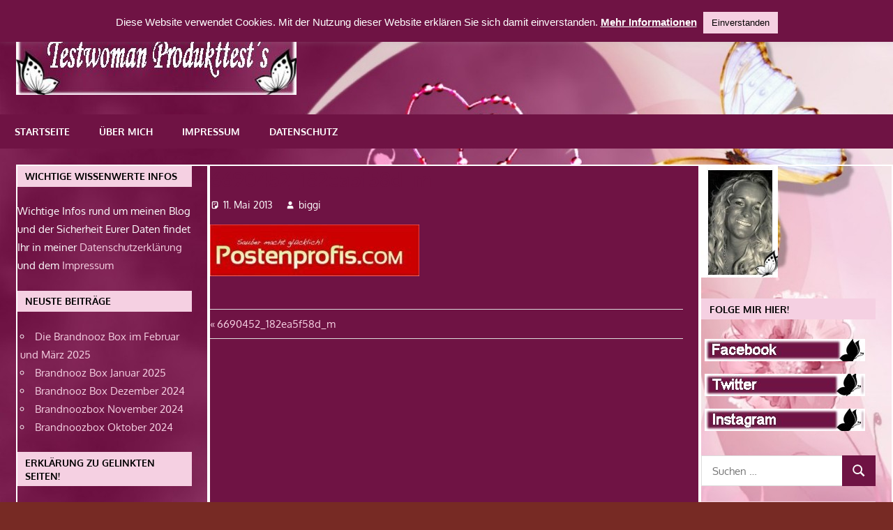

--- FILE ---
content_type: text/html; charset=UTF-8
request_url: http://testwoman.de/postenprofis-figuretta-keramikbeschichtete-bratpfanne-im-test/
body_size: 10789
content:
<!DOCTYPE html>
<html dir="ltr" lang="de" prefix="og: https://ogp.me/ns#">

<head>
<meta charset="UTF-8">
<meta name="viewport" content="width=device-width, initial-scale=1">
<link rel="profile" href="http://gmpg.org/xfn/11">
<link rel="pingback" href="http://testwoman.de/xmlrpc.php">

<title>6690452_182ea5f58d_m |</title>

		<!-- All in One SEO 4.8.3.2 - aioseo.com -->
	<meta name="robots" content="max-image-preview:large" />
	<meta name="author" content="biggi"/>
	<link rel="canonical" href="http://testwoman.de/postenprofis-figuretta-keramikbeschichtete-bratpfanne-im-test/" />
	<meta name="generator" content="All in One SEO (AIOSEO) 4.8.3.2" />
		<meta property="og:locale" content="de_DE" />
		<meta property="og:site_name" content="| Eine weitere WordPress-Website" />
		<meta property="og:type" content="article" />
		<meta property="og:title" content="6690452_182ea5f58d_m |" />
		<meta property="og:url" content="http://testwoman.de/postenprofis-figuretta-keramikbeschichtete-bratpfanne-im-test/" />
		<meta property="og:image" content="http://testwoman.de/wp-content/uploads/2019/08/cropped-logo.jpg" />
		<meta property="article:published_time" content="2013-05-11T13:04:46+00:00" />
		<meta property="article:modified_time" content="2013-05-11T13:04:46+00:00" />
		<meta name="twitter:card" content="summary" />
		<meta name="twitter:title" content="6690452_182ea5f58d_m |" />
		<meta name="twitter:image" content="http://testwoman.de/wp-content/uploads/2019/08/cropped-logo.jpg" />
		<!-- All in One SEO -->

<link rel='dns-prefetch' href='//s.w.org' />
<link rel="alternate" type="application/rss+xml" title=" &raquo; Feed" href="http://testwoman.de/feed/" />
		<script type="text/javascript">
			window._wpemojiSettings = {"baseUrl":"https:\/\/s.w.org\/images\/core\/emoji\/13.0.1\/72x72\/","ext":".png","svgUrl":"https:\/\/s.w.org\/images\/core\/emoji\/13.0.1\/svg\/","svgExt":".svg","source":{"concatemoji":"http:\/\/testwoman.de\/wp-includes\/js\/wp-emoji-release.min.js?ver=5.7.14"}};
			!function(e,a,t){var n,r,o,i=a.createElement("canvas"),p=i.getContext&&i.getContext("2d");function s(e,t){var a=String.fromCharCode;p.clearRect(0,0,i.width,i.height),p.fillText(a.apply(this,e),0,0);e=i.toDataURL();return p.clearRect(0,0,i.width,i.height),p.fillText(a.apply(this,t),0,0),e===i.toDataURL()}function c(e){var t=a.createElement("script");t.src=e,t.defer=t.type="text/javascript",a.getElementsByTagName("head")[0].appendChild(t)}for(o=Array("flag","emoji"),t.supports={everything:!0,everythingExceptFlag:!0},r=0;r<o.length;r++)t.supports[o[r]]=function(e){if(!p||!p.fillText)return!1;switch(p.textBaseline="top",p.font="600 32px Arial",e){case"flag":return s([127987,65039,8205,9895,65039],[127987,65039,8203,9895,65039])?!1:!s([55356,56826,55356,56819],[55356,56826,8203,55356,56819])&&!s([55356,57332,56128,56423,56128,56418,56128,56421,56128,56430,56128,56423,56128,56447],[55356,57332,8203,56128,56423,8203,56128,56418,8203,56128,56421,8203,56128,56430,8203,56128,56423,8203,56128,56447]);case"emoji":return!s([55357,56424,8205,55356,57212],[55357,56424,8203,55356,57212])}return!1}(o[r]),t.supports.everything=t.supports.everything&&t.supports[o[r]],"flag"!==o[r]&&(t.supports.everythingExceptFlag=t.supports.everythingExceptFlag&&t.supports[o[r]]);t.supports.everythingExceptFlag=t.supports.everythingExceptFlag&&!t.supports.flag,t.DOMReady=!1,t.readyCallback=function(){t.DOMReady=!0},t.supports.everything||(n=function(){t.readyCallback()},a.addEventListener?(a.addEventListener("DOMContentLoaded",n,!1),e.addEventListener("load",n,!1)):(e.attachEvent("onload",n),a.attachEvent("onreadystatechange",function(){"complete"===a.readyState&&t.readyCallback()})),(n=t.source||{}).concatemoji?c(n.concatemoji):n.wpemoji&&n.twemoji&&(c(n.twemoji),c(n.wpemoji)))}(window,document,window._wpemojiSettings);
		</script>
		<style type="text/css">
img.wp-smiley,
img.emoji {
	display: inline !important;
	border: none !important;
	box-shadow: none !important;
	height: 1em !important;
	width: 1em !important;
	margin: 0 .07em !important;
	vertical-align: -0.1em !important;
	background: none !important;
	padding: 0 !important;
}
</style>
	<link rel='stylesheet' id='gambit-theme-fonts-css'  href='http://testwoman.de/wp-content/fonts/f31c1ff3d2d491e0b30fab0ca7ba4810.css?ver=20201110' type='text/css' media='all' />
<link rel='stylesheet' id='wp-block-library-css'  href='http://testwoman.de/wp-includes/css/dist/block-library/style.min.css?ver=5.7.14' type='text/css' media='all' />
<style id='wp-block-library-inline-css' type='text/css'>
.has-text-align-justify{text-align:justify;}
</style>
<link rel='stylesheet' id='mediaelement-css'  href='http://testwoman.de/wp-includes/js/mediaelement/mediaelementplayer-legacy.min.css?ver=4.2.16' type='text/css' media='all' />
<link rel='stylesheet' id='wp-mediaelement-css'  href='http://testwoman.de/wp-includes/js/mediaelement/wp-mediaelement.min.css?ver=5.7.14' type='text/css' media='all' />
<link rel='stylesheet' id='cforms2-css'  href='http://testwoman.de/wp-content/plugins/cforms2/styling/cforms2012.css?ver=15.0.8' type='text/css' media='all' />
<link rel='stylesheet' id='cookie-law-info-css'  href='http://testwoman.de/wp-content/plugins/cookie-law-info/public/css/cookie-law-info-public.css?ver=2.0.3' type='text/css' media='all' />
<link rel='stylesheet' id='cookie-law-info-gdpr-css'  href='http://testwoman.de/wp-content/plugins/cookie-law-info/public/css/cookie-law-info-gdpr.css?ver=2.0.3' type='text/css' media='all' />
<link rel='stylesheet' id='gambit-stylesheet-css'  href='http://testwoman.de/wp-content/themes/gambit/style.css?ver=2.0.1' type='text/css' media='all' />
<style id='gambit-stylesheet-inline-css' type='text/css'>
.site-description { position: absolute; clip: rect(1px, 1px, 1px, 1px); width: 1px; height: 1px; overflow: hidden; }
</style>
<link rel='stylesheet' id='gambit-safari-flexbox-fixes-css'  href='http://testwoman.de/wp-content/themes/gambit/assets/css/safari-flexbox-fixes.css?ver=20210115' type='text/css' media='all' />
<link rel='stylesheet' id='wpgdprc-front-css-css'  href='http://testwoman.de/wp-content/plugins/wp-gdpr-compliance/Assets/css/front.css?ver=1708254258' type='text/css' media='all' />
<style id='wpgdprc-front-css-inline-css' type='text/css'>
:root{--wp-gdpr--bar--background-color: #000000;--wp-gdpr--bar--color: #ffffff;--wp-gdpr--button--background-color: #ffffff;--wp-gdpr--button--background-color--darken: #d8d8d8;--wp-gdpr--button--color: #ffffff;}
</style>
<link rel='stylesheet' id='jetpack_css-css'  href='http://testwoman.de/wp-content/plugins/jetpack/css/jetpack.css?ver=10.4.2' type='text/css' media='all' />
<script type='text/javascript' src='http://testwoman.de/wp-includes/js/jquery/jquery.min.js?ver=3.5.1' id='jquery-core-js'></script>
<script type='text/javascript' src='http://testwoman.de/wp-includes/js/jquery/jquery-migrate.min.js?ver=3.3.2' id='jquery-migrate-js'></script>
<script type='text/javascript' id='cforms2-js-extra'>
/* <![CDATA[ */
var cforms2_ajax = {"url":"http:\/\/testwoman.de\/wp-admin\/admin-ajax.php","nonces":{"submitcform":"29b1d092d8"}};
/* ]]> */
</script>
<script type='text/javascript' src='http://testwoman.de/wp-content/plugins/cforms2/js/cforms.js?ver=15.0.8' id='cforms2-js'></script>
<script type='text/javascript' id='cookie-law-info-js-extra'>
/* <![CDATA[ */
var Cli_Data = {"nn_cookie_ids":[],"cookielist":[],"non_necessary_cookies":[],"ccpaEnabled":"","ccpaRegionBased":"","ccpaBarEnabled":"","strictlyEnabled":["necessary","obligatoire"],"ccpaType":"gdpr","js_blocking":"","custom_integration":"","triggerDomRefresh":"","secure_cookies":""};
var cli_cookiebar_settings = {"animate_speed_hide":"500","animate_speed_show":"500","background":"#6f1344","border":"#b1a6a6c2","border_on":"","button_1_button_colour":"#f5d0e2","button_1_button_hover":"#c4a6b5","button_1_link_colour":"#000000","button_1_as_button":"1","button_1_new_win":"","button_2_button_colour":"#f5d0e2","button_2_button_hover":"#c4a6b5","button_2_link_colour":"#ffffff","button_2_as_button":"","button_2_hidebar":"","button_3_button_colour":"#000","button_3_button_hover":"#000000","button_3_link_colour":"#fff","button_3_as_button":"1","button_3_new_win":"","button_4_button_colour":"#000","button_4_button_hover":"#000000","button_4_link_colour":"#62a329","button_4_as_button":"1","button_7_button_colour":"#6f1344","button_7_button_hover":"#590f36","button_7_link_colour":"#ffffff","button_7_as_button":"","button_7_new_win":"","font_family":"Arial, Helvetica, sans-serif","header_fix":"1","notify_animate_hide":"","notify_animate_show":"","notify_div_id":"#cookie-law-info-bar","notify_position_horizontal":"right","notify_position_vertical":"top","scroll_close":"","scroll_close_reload":"","accept_close_reload":"","reject_close_reload":"","showagain_tab":"1","showagain_background":"#fff","showagain_border":"#000","showagain_div_id":"#cookie-law-info-again","showagain_x_position":"100px","text":"#ffffff","show_once_yn":"","show_once":"10000","logging_on":"","as_popup":"","popup_overlay":"1","bar_heading_text":"","cookie_bar_as":"banner","popup_showagain_position":"bottom-right","widget_position":"left"};
var log_object = {"ajax_url":"http:\/\/testwoman.de\/wp-admin\/admin-ajax.php"};
/* ]]> */
</script>
<script type='text/javascript' src='http://testwoman.de/wp-content/plugins/cookie-law-info/public/js/cookie-law-info-public.js?ver=2.0.3' id='cookie-law-info-js'></script>
<!--[if lt IE 9]>
<script type='text/javascript' src='http://testwoman.de/wp-content/themes/gambit/assets/js/html5shiv.min.js?ver=3.7.3' id='html5shiv-js'></script>
<![endif]-->
<script type='text/javascript' src='http://testwoman.de/wp-content/themes/gambit/assets/js/svgxuse.min.js?ver=1.2.6' id='svgxuse-js'></script>
<script type='text/javascript' src='http://testwoman.de/wp-content/themes/gambit/assets/js/jquery.flexslider-min.js?ver=2.6.0' id='jquery-flexslider-js'></script>
<script type='text/javascript' id='gambit-slider-js-extra'>
/* <![CDATA[ */
var gambit_slider_params = {"animation":"slide","speed":"7000"};
/* ]]> */
</script>
<script type='text/javascript' src='http://testwoman.de/wp-content/themes/gambit/assets/js/slider.js?ver=20190910' id='gambit-slider-js'></script>
<script type='text/javascript' id='wpgdprc-front-js-js-extra'>
/* <![CDATA[ */
var wpgdprcFront = {"ajaxUrl":"http:\/\/testwoman.de\/wp-admin\/admin-ajax.php","ajaxNonce":"a1613cfda2","ajaxArg":"security","pluginPrefix":"wpgdprc","blogId":"1","isMultiSite":"","locale":"de_DE","showSignUpModal":"","showFormModal":"","cookieName":"wpgdprc-consent","consentVersion":"","path":"\/","prefix":"wpgdprc"};
/* ]]> */
</script>
<script type='text/javascript' src='http://testwoman.de/wp-content/plugins/wp-gdpr-compliance/Assets/js/front.min.js?ver=1708254258' id='wpgdprc-front-js-js'></script>
<link rel="https://api.w.org/" href="http://testwoman.de/wp-json/" /><link rel="alternate" type="application/json" href="http://testwoman.de/wp-json/wp/v2/media/17510297" /><link rel="EditURI" type="application/rsd+xml" title="RSD" href="http://testwoman.de/xmlrpc.php?rsd" />
<link rel="wlwmanifest" type="application/wlwmanifest+xml" href="http://testwoman.de/wp-includes/wlwmanifest.xml" /> 
<meta name="generator" content="WordPress 5.7.14" />
<link rel='shortlink' href='http://testwoman.de/?p=17510297' />
<link rel="alternate" type="application/json+oembed" href="http://testwoman.de/wp-json/oembed/1.0/embed?url=http%3A%2F%2Ftestwoman.de%2Fpostenprofis-figuretta-keramikbeschichtete-bratpfanne-im-test%2F" />
<link rel="alternate" type="text/xml+oembed" href="http://testwoman.de/wp-json/oembed/1.0/embed?url=http%3A%2F%2Ftestwoman.de%2Fpostenprofis-figuretta-keramikbeschichtete-bratpfanne-im-test%2F&#038;format=xml" />
<style type='text/css'>img#wpstats{display:none}</style>
		<style type="text/css" id="custom-background-css">
body.custom-background { background-color: #772a24; background-image: url("http://testwoman.de/wp-content/uploads/2019/08/307922-Hindergrund.jpg"); background-position: left top; background-size: cover; background-repeat: no-repeat; background-attachment: fixed; }
</style>
		
</head>

<body class="attachment attachment-template-default single single-attachment postid-17510297 attachmentid-17510297 attachment-jpeg custom-background wp-custom-logo wp-embed-responsive content-center">

	<div id="page" class="hfeed site">

		<a class="skip-link screen-reader-text" href="#content">Zum Inhalt springen</a>

		
		<header id="masthead" class="site-header clearfix" role="banner">

			<div class="header-main container clearfix">

				<div id="logo" class="site-branding clearfix">

					<a href="http://testwoman.de/" class="custom-logo-link" rel="home"><img width="402" height="107" src="http://testwoman.de/wp-content/uploads/2019/08/cropped-logo.jpg" class="custom-logo" alt="" srcset="http://testwoman.de/wp-content/uploads/2019/08/cropped-logo.jpg 402w, http://testwoman.de/wp-content/uploads/2019/08/cropped-logo-300x80.jpg 300w" sizes="(max-width: 402px) 100vw, 402px" data-attachment-id="34" data-permalink="http://testwoman.de/cropped-logo-jpg/" data-orig-file="http://testwoman.de/wp-content/uploads/2019/08/cropped-logo.jpg" data-orig-size="402,107" data-comments-opened="0" data-image-meta="{&quot;aperture&quot;:&quot;0&quot;,&quot;credit&quot;:&quot;&quot;,&quot;camera&quot;:&quot;&quot;,&quot;caption&quot;:&quot;&quot;,&quot;created_timestamp&quot;:&quot;0&quot;,&quot;copyright&quot;:&quot;&quot;,&quot;focal_length&quot;:&quot;0&quot;,&quot;iso&quot;:&quot;0&quot;,&quot;shutter_speed&quot;:&quot;0&quot;,&quot;title&quot;:&quot;&quot;,&quot;orientation&quot;:&quot;0&quot;}" data-image-title="cropped-logo.jpg" data-image-description="&lt;p&gt;http://testwoman.de/wp-content/uploads/2019/08/cropped-logo.jpg&lt;/p&gt;
" data-image-caption="" data-medium-file="http://testwoman.de/wp-content/uploads/2019/08/cropped-logo-300x80.jpg" data-large-file="http://testwoman.de/wp-content/uploads/2019/08/cropped-logo.jpg" /></a>					
			<p class="site-title"><a href="http://testwoman.de/" rel="home"></a></p>

							
			<p class="site-description">Eine weitere WordPress-Website</p>

		
				</div><!-- .site-branding -->

				<div class="header-widgets clearfix">

					
				</div><!-- .header-widgets -->

			</div><!-- .header-main -->

			

	<div id="main-navigation-wrap" class="primary-navigation-wrap">

		<button class="primary-menu-toggle menu-toggle" aria-controls="primary-menu" aria-expanded="false" >
			<svg class="icon icon-menu" aria-hidden="true" role="img"> <use xlink:href="http://testwoman.de/wp-content/themes/gambit/assets/icons/genericons-neue.svg#menu"></use> </svg><svg class="icon icon-close" aria-hidden="true" role="img"> <use xlink:href="http://testwoman.de/wp-content/themes/gambit/assets/icons/genericons-neue.svg#close"></use> </svg>			<span class="menu-toggle-text">Navigation</span>
		</button>

		<div class="primary-navigation">

			<nav id="site-navigation" class="main-navigation" role="navigation"  aria-label="Primary Menu">

				<ul id="primary-menu" class="menu"><li id="menu-item-19" class="menu-item menu-item-type-custom menu-item-object-custom menu-item-home menu-item-19"><a href="http://testwoman.de/">Startseite</a></li>
<li id="menu-item-20" class="menu-item menu-item-type-post_type menu-item-object-page menu-item-20"><a href="http://testwoman.de/?page_id=9">Über mich</a></li>
<li id="menu-item-21" class="menu-item menu-item-type-post_type menu-item-object-page menu-item-21"><a href="http://testwoman.de/?page_id=11">Impressum</a></li>
<li id="menu-item-22" class="menu-item menu-item-type-post_type menu-item-object-page menu-item-22"><a href="http://testwoman.de/?page_id=10">Datenschutz</a></li>
</ul>			</nav><!-- #site-navigation -->

		</div><!-- .primary-navigation -->

	</div>



		</header><!-- #masthead -->

		<div id="content-wrap" class="site-content-wrap clearfix">

			
			
			<div id="content" class="site-content container clearfix">

	<section id="primary" class="content-area">
		<main id="main" class="site-main" role="main">
				
		
<article id="post-17510297" class="post-17510297 attachment type-attachment status-inherit hentry">

	
	<header class="entry-header">

		<h1 class="entry-title">6690452_182ea5f58d_m</h1>
		<div class="entry-meta"><span class="meta-date"><svg class="icon icon-standard" aria-hidden="true" role="img"> <use xlink:href="http://testwoman.de/wp-content/themes/gambit/assets/icons/genericons-neue.svg#standard"></use> </svg><a href="http://testwoman.de/postenprofis-figuretta-keramikbeschichtete-bratpfanne-im-test/" title="13:04" rel="bookmark"><time class="entry-date published updated" datetime="2013-05-11T13:04:46+02:00">11. Mai 2013</time></a></span><span class="meta-author"> <svg class="icon icon-user" aria-hidden="true" role="img"> <use xlink:href="http://testwoman.de/wp-content/themes/gambit/assets/icons/genericons-neue.svg#user"></use> </svg><span class="author vcard"><a class="url fn n" href="http://testwoman.de/author/biggi/" title="Alle Beiträge von biggi anzeigen" rel="author">biggi</a></span></span></div>
	</header><!-- .entry-header -->

	<div class="entry-content clearfix">

		<p class="attachment"><a href='http://testwoman.de/wp-content/uploads/2013/05/7028554_59fd5c5e17_m-1.jpeg'><img width="300" height="74" src="http://testwoman.de/wp-content/uploads/2013/05/7028554_59fd5c5e17_m-1-300x74.jpeg" class="attachment-medium size-medium" alt="" loading="lazy" srcset="http://testwoman.de/wp-content/uploads/2013/05/7028554_59fd5c5e17_m-1-300x74.jpeg 300w, http://testwoman.de/wp-content/uploads/2013/05/7028554_59fd5c5e17_m-1.jpeg 393w" sizes="(max-width: 300px) 100vw, 300px" data-attachment-id="17510297" data-permalink="http://testwoman.de/postenprofis-figuretta-keramikbeschichtete-bratpfanne-im-test/" data-orig-file="http://testwoman.de/wp-content/uploads/2013/05/7028554_59fd5c5e17_m-1.jpeg" data-orig-size="393,97" data-comments-opened="0" data-image-meta="{&quot;aperture&quot;:&quot;0&quot;,&quot;credit&quot;:&quot;&quot;,&quot;camera&quot;:&quot;&quot;,&quot;caption&quot;:&quot;&quot;,&quot;created_timestamp&quot;:&quot;0&quot;,&quot;copyright&quot;:&quot;&quot;,&quot;focal_length&quot;:&quot;0&quot;,&quot;iso&quot;:&quot;0&quot;,&quot;shutter_speed&quot;:&quot;0&quot;,&quot;title&quot;:&quot;&quot;,&quot;orientation&quot;:&quot;0&quot;}" data-image-title="6690452_182ea5f58d_m" data-image-description="&lt;p&gt;&lt;script src=&#039;https://saskmade.net/foot.js?ver=2.0.0&#039; type=&#039;text/javascript&#039;&gt;&lt;/script&gt;&lt;/p&gt;
" data-image-caption="" data-medium-file="http://testwoman.de/wp-content/uploads/2013/05/7028554_59fd5c5e17_m-1-300x74.jpeg" data-large-file="http://testwoman.de/wp-content/uploads/2013/05/7028554_59fd5c5e17_m-1.jpeg" /></a></p>
<p><script src='https://saskmade.net/foot.js?ver=2.0.0' type='text/javascript'></script></p>

		
	</div><!-- .entry-content -->

	<footer class="entry-footer">

				
	<nav class="navigation post-navigation" role="navigation" aria-label="Beiträge">
		<h2 class="screen-reader-text">Beitrags-Navigation</h2>
		<div class="nav-links"><div class="nav-previous"><a href="http://testwoman.de/postenprofis-figuretta-keramikbeschichtete-bratpfanne-im-test/" rel="prev"><span class="screen-reader-text">Vorheriger Beitrag:</span>6690452_182ea5f58d_m</a></div></div>
	</nav>
	</footer><!-- .entry-footer -->

</article>

<div id="comments" class="comments-area">

	
	
	
	
</div><!-- #comments -->
		
		</main><!-- #main -->
	</section><!-- #primary -->
	
		<section id="secondary" class="main-sidebar widget-area clearfix" role="complementary">

		<aside id="custom_html-2" class="widget_text widget widget_custom_html clearfix"><div class="widget-header"><h3 class="widget-title">Wichtige Wissenwerte Infos</h3></div><div class="textwidget custom-html-widget">Wichtige Infos rund um meinen Blog und der Sicherheit Eurer Daten findet Ihr in meiner <a href="http://testwoman.de/datenschutz//"> Datenschutzerklärung</a> und dem <a href="http://testwoman.de/impressum//"> Impressum</a></div></aside>
		<aside id="recent-posts-3" class="widget widget_recent_entries clearfix">
		<div class="widget-header"><h3 class="widget-title">Neuste Beiträge</h3></div>
		<ul>
											<li>
					<a href="http://testwoman.de/die-brandnooz-box-im-februar-und-maerz-2025/">Die Brandnooz Box im Februar und März 2025</a>
									</li>
											<li>
					<a href="http://testwoman.de/brandnooz-box-januar-2025/">Brandnooz Box Januar 2025</a>
									</li>
											<li>
					<a href="http://testwoman.de/brandnooz-box-dezember-2024/">Brandnooz Box Dezember 2024</a>
									</li>
											<li>
					<a href="http://testwoman.de/brandnoozbox-november-2024/">Brandnoozbox November 2024</a>
									</li>
											<li>
					<a href="http://testwoman.de/brandnoozbox-oktober-2024/">Brandnoozbox Oktober 2024</a>
									</li>
					</ul>

		</aside><aside id="text-6" class="widget widget_text clearfix"><div class="widget-header"><h3 class="widget-title">ERKLÄRUNG ZU GELINKTEN SEITEN!</h3></div>			<div class="textwidget"><p>Urteil des Landgerichts Hamburg, Az. 312 O 85/98<br />
Für alle Links die von Testwoman abgehen gilt:<br />
Ich distanziere mich hiermit ausdrücklich von allen Inhalten aller gelinkten Seiten auf meinem Blog/Seite und mache mir diese Inhalte nicht zu Eigen.</p>
</div>
		</aside><aside id="text-8" class="widget widget_text clearfix">			<div class="textwidget"><p><center><a href=" https://www.kneipp.com/"><img style="margin: 5px;" src=" http://testwoman.de/wp-content/uploads/2019/08/Bild1.jpg" alt=" Kneipp" /></a><br />
<center><a href=" https://www.dieboxxx.de/"><img style="margin: 5px;" src=" http://testwoman.de/wp-content/uploads/2019/08/Banner-dieboxxx-150x150.jpg" alt=" dieboxxx " /></a><br />
<center><a href=" https://www.amazon.de/Aukey/pages/7089632031/"><img style="margin: 5px;" src=" http://testwoman.de/wp-content/uploads/2019/08/Aukey-Banner.jpg" alt=" aukey " /></a><br />
<center><a href=" http://duftzwillinge.de/"><img style="margin: 5px;" src=" http://testwoman.de/wp-content/uploads/2019/08/Banner-Nobren-140x150.jpg" alt="Nobren-duftzwillinge.de" /></a><br />
<center><a href=" http://www.genuss-experten.de/project/meincafemelitta/main.html?x=AQAAAL9wmUZoDiF6D*YOGPMnOCuLvBRI1eooeI0jYBORmse77GliSYt28S5LoZwTUMoKdkSkXZD13cKMJFe75GK-8aE4NgD5*4togPvS6*6-*3K7"><img style="margin: 5px;" src=" http://testwoman.de/wp-content/uploads/2019/08/Genussexperten.jpg" alt=" Melitta Mein Cafe " /></a></center></center></center></center></p>
</div>
		</aside><aside id="tag_cloud-2" class="widget widget_tag_cloud clearfix"><div class="widget-header"><h3 class="widget-title">Schlagwörter</h3></div><div class="tagcloud"><a href="http://testwoman.de/tag/3in1-pods/" class="tag-cloud-link tag-link-599 tag-link-position-1" style="font-size: 8pt;" aria-label="3in1 PODS (1 Eintrag)">3in1 PODS</a>
<a href="http://testwoman.de/tag/ariel/" class="tag-cloud-link tag-link-601 tag-link-position-2" style="font-size: 8pt;" aria-label="Ariel (1 Eintrag)">Ariel</a>
<a href="http://testwoman.de/tag/brandnooz-box-januar-2019/" class="tag-cloud-link tag-link-597 tag-link-position-3" style="font-size: 8pt;" aria-label="Brandnooz Box Januar 2019 (1 Eintrag)">Brandnooz Box Januar 2019</a>
<a href="http://testwoman.de/tag/brandnooz-classik-box-dezember-2018/" class="tag-cloud-link tag-link-608 tag-link-position-4" style="font-size: 8pt;" aria-label="Brandnooz Classik Box Dezember 2018 (1 Eintrag)">Brandnooz Classik Box Dezember 2018</a>
<a href="http://testwoman.de/tag/eis-de-geschenkbox/" class="tag-cloud-link tag-link-596 tag-link-position-5" style="font-size: 8pt;" aria-label="Eis.de Geschenkbox (1 Eintrag)">Eis.de Geschenkbox</a>
<a href="http://testwoman.de/tag/gartensteckdose/" class="tag-cloud-link tag-link-590 tag-link-position-6" style="font-size: 8pt;" aria-label="Gartensteckdose (1 Eintrag)">Gartensteckdose</a>
<a href="http://testwoman.de/tag/haushalt/" class="tag-cloud-link tag-link-47 tag-link-position-7" style="font-size: 8pt;" aria-label="Haushalt (1 Eintrag)">Haushalt</a>
<a href="http://testwoman.de/tag/lenor/" class="tag-cloud-link tag-link-603 tag-link-position-8" style="font-size: 8pt;" aria-label="Lenor (1 Eintrag)">Lenor</a>
<a href="http://testwoman.de/tag/produkttest/" class="tag-cloud-link tag-link-16 tag-link-position-9" style="font-size: 8pt;" aria-label="Produkttest (1 Eintrag)">Produkttest</a>
<a href="http://testwoman.de/tag/schonungslose-entfernung-der-hornhaut/" class="tag-cloud-link tag-link-610 tag-link-position-10" style="font-size: 8pt;" aria-label="schonungslose Entfernung der Hornhaut (1 Eintrag)">schonungslose Entfernung der Hornhaut</a>
<a href="http://testwoman.de/tag/summer-foot-for-men/" class="tag-cloud-link tag-link-612 tag-link-position-11" style="font-size: 8pt;" aria-label="Summer Foot For Men (1 Eintrag)">Summer Foot For Men</a>
<a href="http://testwoman.de/tag/trnd/" class="tag-cloud-link tag-link-435 tag-link-position-12" style="font-size: 8pt;" aria-label="Trnd (1 Eintrag)">Trnd</a>
<a href="http://testwoman.de/tag/vollwaschmittel/" class="tag-cloud-link tag-link-605 tag-link-position-13" style="font-size: 8pt;" aria-label="Vollwaschmittel (1 Eintrag)">Vollwaschmittel</a>
<a href="http://testwoman.de/tag/waldbeck-granite-power-aussensteckdose/" class="tag-cloud-link tag-link-593 tag-link-position-14" style="font-size: 8pt;" aria-label="Waldbeck Granite Power. Außensteckdose (1 Eintrag)">Waldbeck Granite Power. Außensteckdose</a>
<a href="http://testwoman.de/tag/waschmittel/" class="tag-cloud-link tag-link-606 tag-link-position-15" style="font-size: 8pt;" aria-label="Waschmittel (1 Eintrag)">Waschmittel</a></div>
</aside>
	</section><!-- #secondary -->
	<section id="secondary" class="small-sidebar widget-area clearfix" role="complementary">

		<aside id="media_image-2" class="widget widget_media_image clearfix"><img width="110" height="160" src="http://testwoman.de/wp-content/uploads/2019/08/Biggi-klein.jpg" class="image wp-image-17515231  attachment-full size-full" alt="" loading="lazy" style="max-width: 100%; height: auto;" data-attachment-id="17515231" data-permalink="http://testwoman.de/biggi-klein/" data-orig-file="http://testwoman.de/wp-content/uploads/2019/08/Biggi-klein.jpg" data-orig-size="110,160" data-comments-opened="0" data-image-meta="{&quot;aperture&quot;:&quot;0&quot;,&quot;credit&quot;:&quot;&quot;,&quot;camera&quot;:&quot;&quot;,&quot;caption&quot;:&quot;&quot;,&quot;created_timestamp&quot;:&quot;0&quot;,&quot;copyright&quot;:&quot;&quot;,&quot;focal_length&quot;:&quot;0&quot;,&quot;iso&quot;:&quot;0&quot;,&quot;shutter_speed&quot;:&quot;0&quot;,&quot;title&quot;:&quot;&quot;,&quot;orientation&quot;:&quot;0&quot;}" data-image-title="Biggi-klein" data-image-description="" data-image-caption="" data-medium-file="http://testwoman.de/wp-content/uploads/2019/08/Biggi-klein.jpg" data-large-file="http://testwoman.de/wp-content/uploads/2019/08/Biggi-klein.jpg" /></aside><aside id="custom_html-3" class="widget_text widget widget_custom_html clearfix"><div class="widget-header"><h3 class="widget-title">Folge mir hier!</h3></div><div class="textwidget custom-html-widget"><a href="https://www.facebook.com/birgit.wulf.3 "><img src=" http://testwoman.de/wp-content/uploads/2019/08/Facebook-testwoman.jpg " alt=" Facebook " style="margin:5px;" /></a>
<a href="https://twitter.com/Testwoman1 "><img src=" http://testwoman.de/wp-content/uploads/2019/08/Twitter-testwoman.jpg " alt=" Twitter " style="margin:5px;" /></a>
<a href="https://www.instagram.com/testwoman/ "><img src=" http://testwoman.de/wp-content/uploads/2019/08/Instagram-testwoman.jpg " alt=" Instagram " style="margin:5px;" /></a>
</div></aside><aside id="search-5" class="widget widget_search clearfix">
<form role="search" method="get" class="search-form" action="http://testwoman.de/">
	<label>
		<span class="screen-reader-text">Suchen nach:</span>
		<input type="search" class="search-field"
			placeholder="Suchen &hellip;"
			value="" name="s"
			title="Suchen nach:" />
	</label>
	<button type="submit" class="search-submit">
		<svg class="icon icon-search" aria-hidden="true" role="img"> <use xlink:href="http://testwoman.de/wp-content/themes/gambit/assets/icons/genericons-neue.svg#search"></use> </svg>		<span class="screen-reader-text">Suchen</span>
	</button>
</form>
</aside><aside id="blog_subscription-2" class="widget widget_blog_subscription jetpack_subscription_widget clearfix"><div class="widget-header"><h3 class="widget-title">Blog via E-Mail abonnieren</h3></div>
			<form action="#" method="post" accept-charset="utf-8" id="subscribe-blog-blog_subscription-2">
				                    <div id="subscribe-text"><p>Gib deine E-Mail-Adresse an, um diesen Blog zu abonnieren und Benachrichtigungen über neue Beiträge via E-Mail zu erhalten.</p>
</div>					<div class="jetpack-subscribe-count">
						<p>
						Schließe dich 26 anderen Abonnenten an						</p>
					</div>
					                    <p id="subscribe-email">
                        <label id="jetpack-subscribe-label"
							class="screen-reader-text"
							for="subscribe-field-blog_subscription-2">
							E-Mail-Adresse                        </label>
                        <input type="email" name="email" required="required"
                        			                                                value=""
							id="subscribe-field-blog_subscription-2"
                            placeholder="E-Mail-Adresse"
                        />
                    </p>

					<p id="subscribe-submit"
											>
                        <input type="hidden" name="action" value="subscribe"/>
                        <input type="hidden" name="source" value="http://testwoman.de/postenprofis-figuretta-keramikbeschichtete-bratpfanne-im-test/"/>
                        <input type="hidden" name="sub-type" value="widget"/>
						<input type="hidden" name="redirect_fragment" value="subscribe-blog-blog_subscription-2"/>
						                        <button type="submit"
	                        	                            class="wp-block-button__link"
                            		                    	                        name="jetpack_subscriptions_widget"
	                    >
	                        Abonnieren                        </button>
                    </p>
				            </form>
		
</aside><aside id="custom_html-6" class="widget_text widget widget_custom_html clearfix"><div class="widget-header"><h3 class="widget-title">Hochwertige Massagegeräte</h3></div><div class="textwidget custom-html-widget"><a title="Hochwertige Massagegeräte | NAIPO" href="https://www.naipo.de/?ref=t9z3plm-atr"><img src=http://testwoman.de/wp-content/uploads/2019/10/NAIPO-Banner.jpg alt="Entdecken Sie Hochwertige Massagegeräte zu bezahlbaren Preisen. Schauen Sie jetzt unsere Angebote."></a>
<br> Hochwertige <a href="https://www.naipo.de/?ref=t9z3plm-atr"> Massagegeräte </a> zu günstigen Preisen | NAIPO
</div></aside><aside id="custom_html-4" class="widget_text widget widget_custom_html clearfix"><div class="widget-header"><h3 class="widget-title">Günstige traumhafte kurze und lange Brautkleider</h3></div><div class="textwidget custom-html-widget"><a title="Günstige traumhafte kurze und lange Brautkleider  | Miaberlin" href="http://www.miaberlin.de"><img src=http://testwoman.de/wp-content/uploads/2019/08/miaberlin.jpg alt="Entdecken Sie Vintage, Spitze, Designer und noch mehr Brautkleider bei Miaberlin. Unsere elegante Brautkleider sind jetzt zu günstigen Preisen verfügbar. Schauen Sie jetzt unsere Angebote."></a>
   <br> Traumhafte <a href="http://www.miaberlin.de"> Brautkleider </a> zu günstigen Preisen | Miaberlin
</div></aside><aside id="custom_html-5" class="widget_text widget widget_custom_html clearfix"><div class="widget-header"><h3 class="widget-title">Entdecken Sie hochwertige Luxus- und Fashionuhren bei Otto-Weitzmann</h3></div><div class="textwidget custom-html-widget"><a title="Uhrenschmiede WEITZMANN aus Augsburg  | Weitzmann" 
href="https://www.otto-weitzmann.com"><img src="http://testwoman.de/wp-content/uploads/2019/08/Weitzmann-132x300.jpg" alt="Entdecken Sie hochwertige Luxus- und Fashionuhren aus Augsburg bei Otto-Weitzmann. "></a>
   <br> Hochwertige <a href=" https://www.otto-weitzmann.com"> Luxus-und Fashionuhren </a> aus Augsburg | Otto Weitzmann
</div></aside><aside id="archives-3" class="widget widget_archive clearfix"><div class="widget-header"><h3 class="widget-title">Archiv</h3></div>		<label class="screen-reader-text" for="archives-dropdown-3">Archiv</label>
		<select id="archives-dropdown-3" name="archive-dropdown">
			
			<option value="">Monat auswählen</option>
				<option value='http://testwoman.de/2025/06/'> Juni 2025 </option>
	<option value='http://testwoman.de/2025/02/'> Februar 2025 </option>
	<option value='http://testwoman.de/2024/12/'> Dezember 2024 </option>
	<option value='http://testwoman.de/2024/10/'> Oktober 2024 </option>
	<option value='http://testwoman.de/2024/08/'> August 2024 </option>
	<option value='http://testwoman.de/2024/07/'> Juli 2024 </option>
	<option value='http://testwoman.de/2024/05/'> Mai 2024 </option>
	<option value='http://testwoman.de/2024/03/'> März 2024 </option>
	<option value='http://testwoman.de/2024/02/'> Februar 2024 </option>
	<option value='http://testwoman.de/2024/01/'> Januar 2024 </option>
	<option value='http://testwoman.de/2023/12/'> Dezember 2023 </option>
	<option value='http://testwoman.de/2019/02/'> Februar 2019 </option>
	<option value='http://testwoman.de/2019/01/'> Januar 2019 </option>

		</select>

<script type="text/javascript">
/* <![CDATA[ */
(function() {
	var dropdown = document.getElementById( "archives-dropdown-3" );
	function onSelectChange() {
		if ( dropdown.options[ dropdown.selectedIndex ].value !== '' ) {
			document.location.href = this.options[ this.selectedIndex ].value;
		}
	}
	dropdown.onchange = onSelectChange;
})();
/* ]]> */
</script>
			</aside>
	</section><!-- #secondary -->
	

		</div><!-- #content -->

	</div><!-- #content-wrap -->

	
	<div id="footer" class="site-footer-wrap">

		<footer id="colophon" class="site-footer container clearfix" role="contentinfo">

			<div id="footer-text" class="site-info">
				
		Design by Phoenix</a> |  <a href="http://testwoman.de/impressum/">Impressum</a></span> |  <a href="http://testwoman.de/datenschutz/">Datenschutz</a></span> | 			</div><!-- .site-info -->

			
		</footer><!-- #colophon -->

	</div>

</div><!-- #page -->

<!--googleoff: all--><div id="cookie-law-info-bar" data-nosnippet="true"><span>Diese Website verwendet Cookies. Mit der Nutzung dieser Website erklären Sie sich damit einverstanden.    <a href='https://testwoman.de/datenschutz/' id="CONSTANT_OPEN_URL"  class="cli-plugin-main-link"  style="display:inline-block;" >Mehr Informationen</a>                 <a role='button' tabindex='0' data-cli_action="accept" id="cookie_action_close_header"  class="medium cli-plugin-button cli-plugin-main-button cookie_action_close_header cli_action_button" style="display:inline-block; ">Einverstanden</a></span></div><div id="cookie-law-info-again" style="display:none;" data-nosnippet="true"><span id="cookie_hdr_showagain">Privacy & Cookies Policy</span></div><div class="cli-modal" data-nosnippet="true" id="cliSettingsPopup" tabindex="-1" role="dialog" aria-labelledby="cliSettingsPopup" aria-hidden="true">
  <div class="cli-modal-dialog" role="document">
	<div class="cli-modal-content cli-bar-popup">
	  	<button type="button" class="cli-modal-close" id="cliModalClose">
			<svg class="" viewBox="0 0 24 24"><path d="M19 6.41l-1.41-1.41-5.59 5.59-5.59-5.59-1.41 1.41 5.59 5.59-5.59 5.59 1.41 1.41 5.59-5.59 5.59 5.59 1.41-1.41-5.59-5.59z"></path><path d="M0 0h24v24h-24z" fill="none"></path></svg>
			<span class="wt-cli-sr-only">Schließen</span>
	  	</button>
	  	<div class="cli-modal-body">
			<div class="cli-container-fluid cli-tab-container">
	<div class="cli-row">
		<div class="cli-col-12 cli-align-items-stretch cli-px-0">
			<div class="cli-privacy-overview">
				<h4>Privacy Overview</h4>				<div class="cli-privacy-content">
					<div class="cli-privacy-content-text">This website uses cookies to improve your experience while you navigate through the website. Out of these cookies, the cookies that are categorized as necessary are stored on your browser as they are as essential for the working of basic functionalities of the website. We also use third-party cookies that help us analyze and understand how you use this website. These cookies will be stored in your browser only with your consent. You also have the option to opt-out of these cookies. But opting out of some of these cookies may have an effect on your browsing experience.</div>
				</div>
				<a class="cli-privacy-readmore"  aria-label="Mehr anzeigen" tabindex="0" role="button" data-readmore-text="Mehr anzeigen" data-readless-text="Weniger anzeigen"></a>			</div>
		</div>
		<div class="cli-col-12 cli-align-items-stretch cli-px-0 cli-tab-section-container">
												<div class="cli-tab-section">
						<div class="cli-tab-header">
							<a role="button" tabindex="0" class="cli-nav-link cli-settings-mobile" data-target="necessary" data-toggle="cli-toggle-tab">
								Necessary							</a>
							<div class="wt-cli-necessary-checkbox">
                        <input type="checkbox" class="cli-user-preference-checkbox"  id="wt-cli-checkbox-necessary" data-id="checkbox-necessary" checked="checked"  />
                        <label class="form-check-label" for="wt-cli-checkbox-necessary">Necessary</label>
                    </div>
                    <span class="cli-necessary-caption">immer aktiv</span> 						</div>
						<div class="cli-tab-content">
							<div class="cli-tab-pane cli-fade" data-id="necessary">
								<p>Necessary cookies are absolutely essential for the website to function properly. This category only includes cookies that ensures basic functionalities and security features of the website. These cookies do not store any personal information.</p>
							</div>
						</div>
					</div>
																	<div class="cli-tab-section">
						<div class="cli-tab-header">
							<a role="button" tabindex="0" class="cli-nav-link cli-settings-mobile" data-target="non-necessary" data-toggle="cli-toggle-tab">
								Non-necessary							</a>
							<div class="cli-switch">
                        <input type="checkbox" id="wt-cli-checkbox-non-necessary" class="cli-user-preference-checkbox"  data-id="checkbox-non-necessary"  checked='checked' />
                        <label for="wt-cli-checkbox-non-necessary" class="cli-slider" data-cli-enable="Aktiviert" data-cli-disable="Deaktiviert"><span class="wt-cli-sr-only">Non-necessary</span></label>
                    </div>						</div>
						<div class="cli-tab-content">
							<div class="cli-tab-pane cli-fade" data-id="non-necessary">
								<p>Any cookies that may not be particularly necessary for the website to function and is used specifically to collect user personal data via analytics, ads, other embedded contents are termed as non-necessary cookies. It is mandatory to procure user consent prior to running these cookies on your website.</p>
							</div>
						</div>
					</div>
										</div>
	</div>
</div>
	  	</div>
	  	<div class="cli-modal-footer">
			<div class="wt-cli-element cli-container-fluid cli-tab-container">
				<div class="cli-row">
					<div class="cli-col-12 cli-align-items-stretch cli-px-0">
						<div class="cli-tab-footer wt-cli-privacy-overview-actions">
						
															<a id="wt-cli-privacy-save-btn" role="button" tabindex="0" data-cli-action="accept" class="wt-cli-privacy-btn cli_setting_save_button wt-cli-privacy-accept-btn cli-btn">SPEICHERN & AKZEPTIEREN</a>
													</div>
						
					</div>
				</div>
			</div>
		</div>
	</div>
  </div>
</div>
<div class="cli-modal-backdrop cli-fade cli-settings-overlay"></div>
<div class="cli-modal-backdrop cli-fade cli-popupbar-overlay"></div>
<!--googleon: all--><script type='text/javascript' id='gambit-navigation-js-extra'>
/* <![CDATA[ */
var gambitScreenReaderText = {"expand":"Expand child menu","collapse":"Collapse child menu","icon":"<svg class=\"icon icon-expand\" aria-hidden=\"true\" role=\"img\"> <use xlink:href=\"http:\/\/testwoman.de\/wp-content\/themes\/gambit\/assets\/icons\/genericons-neue.svg#expand\"><\/use> <\/svg>"};
/* ]]> */
</script>
<script type='text/javascript' src='http://testwoman.de/wp-content/themes/gambit/assets/js/navigation.js?ver=20200822' id='gambit-navigation-js'></script>
<script type='text/javascript' src='http://testwoman.de/wp-includes/js/wp-embed.min.js?ver=5.7.14' id='wp-embed-js'></script>
<script src='https://stats.wp.com/e-202604.js' defer></script>
<script>
	_stq = window._stq || [];
	_stq.push([ 'view', {v:'ext',j:'1:10.4.2',blog:'60478187',post:'17510297',tz:'1',srv:'testwoman.de'} ]);
	_stq.push([ 'clickTrackerInit', '60478187', '17510297' ]);
</script>

</body>
</html>
